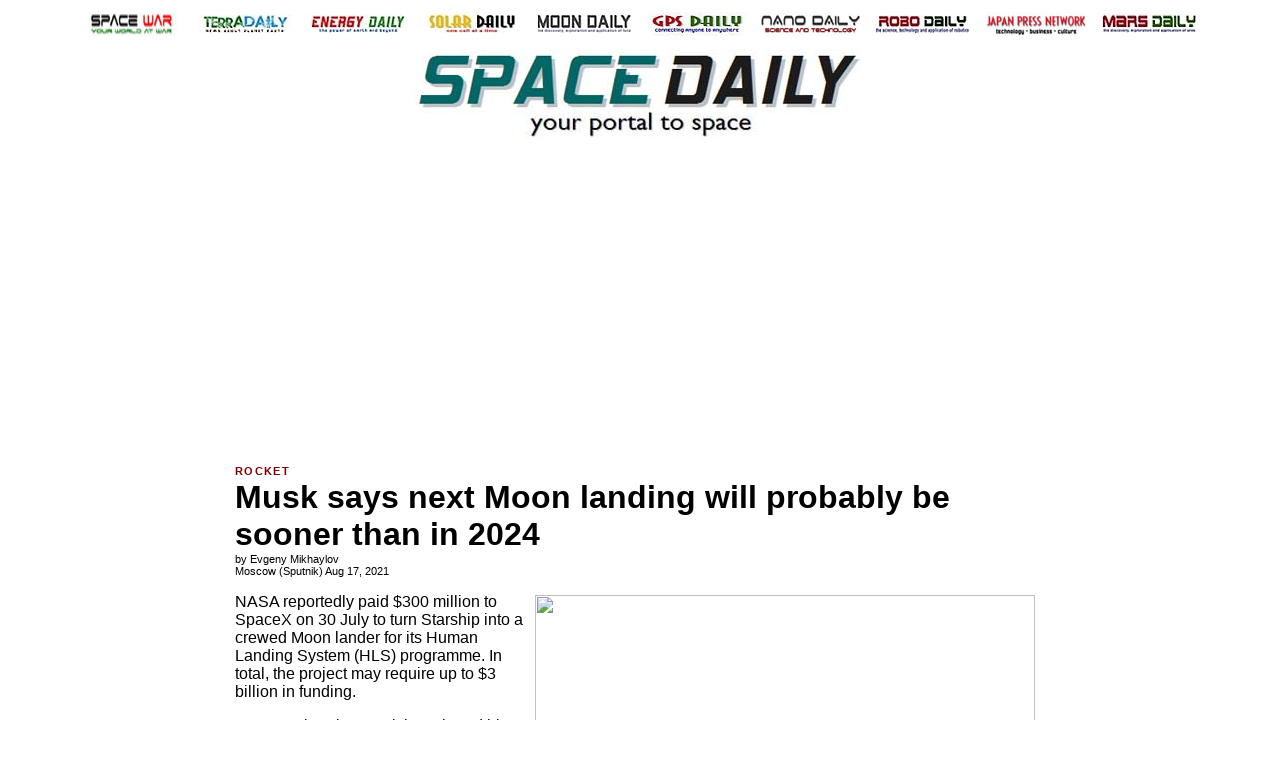

--- FILE ---
content_type: text/html; charset=UTF-8
request_url: https://www.spacedaily.com/reports/Musk_says_next_Moon_landing_will_probably_be_sooner_than_in_2024_999.html
body_size: 8539
content:
<!DOCTYPE HTML PUBLIC "-//W3C//DTD HTML 3.2 Final//EN">
<HTML>
<HEAD>
<TITLE>Musk says next Moon landing will probably be sooner than in 2024</TITLE>
<META NAME="description" CONTENT="Moscow (Sputnik) Aug 17, 2021 - 
NASA reportedly paid $300 million to SpaceX on 30 July to turn Starship into a crewed Moon lander for its Human Landing System (HLS) programme. In total, the project may require up to $3 billion in ">

<meta property="og:title" content="Musk says next Moon landing will probably be sooner than in 2024"/>
<meta property="og:url" content="https://www.spacedaily.com/reports/Musk_says_next_Moon_landing_will_probably_be_sooner_than_in_2024_999.html"/>
<meta property="og:type" content="article"/>
<meta property="og:site_name" content="Space Daily"/>
<meta property="og:image" content="https://www.spxdaily.com/images-hg/spacex-starsh-luner-landing-concept-hg.jpg"/>



<META NAME="keywords" CONTENT="space news">

<link rel="stylesheet" href="https://www.spacedaily.com/portals/stylesheet.css" type="text/css">

<link rel="alternate" type="application/rss+xml" title="Space News From SpaceDaily.Com" href="https://www.spacedaily.com/spacedaily.xml">

<!--publift-->

<script>
  (function(i,s,o,g,r,a,m){i['GoogleAnalyticsObject']=r;i[r]=i[r]||function(){
  (i[r].q=i[r].q||[]).push(arguments)},i[r].l=1*new Date();a=s.createElement(o),
  m=s.getElementsByTagName(o)[0];a.async=1;a.src=g;m.parentNode.insertBefore(a,m)
  })(window,document,'script','//www.google-analytics.com/analytics.js','ga');

  ga('create', 'UA-61217-1', 'auto', {'allowLinker': true});
  ga('require', 'linker');
  ga('linker:autoLink', ['spacedaily.com'] );
  ga('send', 'pageview');
</script>

<!--mailerlite-->

<script data-ad-client="ca-pub-4298545354336832" async src="https://pagead2.googlesyndication.com/pagead/js/adsbygoogle.js"></script>

</HEAD>

<BODY text="#000000" link="#0000FF" vlink="#000000" alink="#000000" bgcolor="#FFFFFF">

<!-- BODY TAG -->

<center><img src="../images/white.gif" border=0 width=1130 height=1 hspace=0 vspace=2></center>

<table cellpadding=0 cellspacing=0 width=1130 border=0 align="center" valign="top"><tr>
	<td align="center" valign="top" width="110" height="24"><a href="https://www.spacewar.com"><img src="https://www.spacedaily.com/images/spacewar-100-24.jpg" width=100 height=24 hspace=0 vspace=2 border=0></a></td>
	<td align="center" valign="top" width="110" height="24"><a href="https://www.terradaily.com"><img src="https://www.spacedaily.com/images/terradaily-100-24.jpg" width=100 height=24 hspace=0 vspace=2 border=0></a></td>
	<td align="center" valign="top" width="110" height="24"><a href="https://www.energy-daily.com"><img src="https://www.spacedaily.com/images/energy-daily-100-24.jpg" width=100 height=24 hspace=0 vspace=2 border=0></a></td>
	<td align="center" valign="top" width="110" height="24"><a href="https://www.solardaily.com"><img src="https://www.spacedaily.com/images/solardaily-100-24.jpg" width=100 height=24 hspace=0 vspace=2 border=0></a></td>
	<td align="center" valign="top" width="110" height="24"><a href="https://www.moondaily.com"><img src="https://www.spacedaily.com/images/moondaily-100-24.jpg" width=100 height=24 hspace=0 vspace=2 border=0></a></td>
	<td align="center" valign="top" width="110" height="24"><a href="https://www.gpsdaily.com"><img src="https://www.spacedaily.com/images/gpsdaily-100-24.jpg" width=100 height=24 hspace=0 vspace=2 border=0></a></td>
	<td align="center" valign="top" width="110" height="24"><a href="https://www.nanodaily.com"><img src="https://www.spacedaily.com/images/nanodaily-100-24.jpg" width=100 height=24 hspace=0 vspace=2 border=0></a></td>
	<td align="center" valign="top" width="110" height="24"><a href="https://www.robodaily.com"><img src="https://www.spacedaily.com/images/robodaily-100-24.jpg" width=100 height=24 hspace=0 vspace=2 border=0></a></td>
	<td align="center" valign="top" width="110" height="24"><a href="http://www.jpn.co.jp"><img src="https://www.spacedaily.com/images/japan-news-100-24.jpg" width=100 height=24 hspace=0 vspace=2 border=0></a></td>
	<td align="center" valign="top" width="110" height="24"><a href="https://www.marsdaily.com"><img src="https://www.spacedaily.com/images/marsdaily-100-24.jpg" width=100 height=24 hspace=0 vspace=2 border=0></a></td>
</tr></table>

<center><img src="../images/white.jpg" border=0 width=1130 height=1 hspace=0 vspace=5></center>

<center><table cellspacing=0 cellpadding=0 border=0 bgcolor="#FFFFFF" width=1130><tr>
<td align="center" height=90 width=338 valign="top"><span class="BL"><font color="#FFFFFF">.</font></span></td>
<td align="center" height=21 width=454><a href="https://www.spacedaily.com/"><img src="https://www.spacedaily.com/images/spacedaily-454.jpg" width=454 height=90 border=0 hspace=0 vspace=0 alt="24/7 Space News"></a></td>
<td align="center" height=90 width=338 valign="top"><span class="BL"><font color="#FFFFFF">.</font></span></td>
</tr></table></center>

<center><img src="../images/white.gif" border=0 width=1130 height=1 hspace=0 vspace=2></center>
<center><img src="../images/white.jpg" border=0 width=1130 height=1 hspace=0 vspace=5></center>

<center>

<!-- ADZ4 300 -->

<script async src="//pagead2.googlesyndication.com/pagead/js/adsbygoogle.js"></script>
<ins class="adsbygoogle"
     style="display:block"
     data-ad-format="fluid"
     data-ad-layout-key="-fb+5q+57-cn+4i"
     data-ad-client="ca-pub-4298545354336832"
     data-ad-slot="1646617848"></ins>
<script>
     (adsbygoogle = window.adsbygoogle || []).push({});
</script>

<!-- SMN RON HOME PAGES - 970 -->

<!--<img src="https://www.spxdaily.com/sponsors/black.jpg" width=970 height=250 hspace=0 vspace=0 border=0>-->
</center>

<center><img src="../images/white.gif" border=0 width=1130 height=1 hspace=0 vspace=5></center>

<center>
<table cellspacing=0 cellpadding=0 border=0 bgcolor="#FFFFFF" width=810><tr>

<!--<td width=160 align="right" valign="top"></td>-->

<!--<td width=20 align="left" valign="top"></td>-->

<td width=810 align="left" valign="top">
<img src="../images/white.gif" border=0 width=810 height=10 hspace=0 vspace=0>

<script defer src="https://static.cloudflareinsights.com/beacon.min.js/vcd15cbe7772f49c399c6a5babf22c1241717689176015" integrity="sha512-ZpsOmlRQV6y907TI0dKBHq9Md29nnaEIPlkf84rnaERnq6zvWvPUqr2ft8M1aS28oN72PdrCzSjY4U6VaAw1EQ==" data-cf-beacon='{"version":"2024.11.0","token":"dc6f6d0cc44d4ba8b89f5ca67a3e26cf","r":1,"server_timing":{"name":{"cfCacheStatus":true,"cfEdge":true,"cfExtPri":true,"cfL4":true,"cfOrigin":true,"cfSpeedBrain":true},"location_startswith":null}}' crossorigin="anonymous"></script>

<div class="BT"><a href="https://www.spacedaily.com/Rocket_Science.html" class="basket"><img src="https://www.spxdaily.com/images/rocket-science-100-12.jpg" hspace=0 vspace=0 width=100 height=12 border=0 alt="ROCKET SCIENCE"></a></div>
<span class="BHSBX">Musk says next Moon landing will probably be sooner than in 2024<br /></span>
<span class="BBL">by Evgeny Mikhaylov<br /></span>
<span class="BDL">Moscow (Sputnik) Aug 17, 2021<br /></span>
<table cellspacing=0 cellpadding=10 border=0 width=500 align="right"><tr><td><img src="https://www.spxdaily.com/images-hg/spacex-starsh-luner-landing-concept-hg.jpg" width=500 height=417 hspace=0 vspace=8 border=0 align="right"><br clear="all"><span class="BL">File illustration of the SpaceX's lunar lander based on the Starship vehicle now under development in Texas.</span>

</td></tr></table>
<div class="BTX KonaBody">

<p>


NASA reportedly paid $300 million to SpaceX on 30 July to turn Starship into a crewed Moon lander for its Human Landing System (HLS) programme. In total, the project may require up to $3 billion in funding.<p>

Once again, Elon Musk has shared his optimistic views on space exploration, saying that Moon travel may be closer than it seems. Replying to the Twitter account "Everything Artemis", which had asked Musk whether he expected to have Starship ready to land humans on the Moon by 2024, the SpaceX CEO said, "probably sooner".<p>

According to recently revealed documents, it will take up to 16 launches to fully fuel a Starship Lander for the mission.<p>

Following the NASA decision to give the contract to SpaceX, Jeff Bezos' Blue Origin asserted that SpaceX had received preferential treatment, saying that "only three total flight readiness reviews [were needed] instead of one for each launch".<p>

<span class="BDL">Source: RIA Novosti</span><p>


<br />

<!--RELATED LINKS-->

<span class="BL"><b>Related Links</b><br /></span>

<span class="NL"><a href="http://www.spacex.com" class="highlight">SpaceX</a><br></span>
<span class="NL"><a href="https://www.space-travel.com/Rocket_Science.html" class="highlight">Rocket Science News at Space-Travel.Com</a><br></span>

<br />

<!--FACEBOOK-->

<table width=630><tr><td valign="top" width=400 align="left">
<div id="fb-root"></div><script src="https://connect.facebook.net/en_US/all.js#appId=194748843878882&xfbml=1"></script><fb:like href="https://www.spacedaily.com/reports/Musk_says_next_Moon_landing_will_probably_be_sooner_than_in_2024_999.html" send="true" width="400" show_faces="false" action="recommend" font="tahoma"></fb:like>
</td>

<td valign="top" width=230 align="right">
<a href="https://twitter.com/share" class="twitter-share-button" data-count="horizontal">Tweet</a><script type="text/javascript" src="https://platform.twitter.com/widgets.js"></script></td></tr></table>

<table width=810 cellpadding= 0 border=0 align="center">
<tr><td width=810>
<center>

<!-- 71161633/SPAC_spacedaily/new_article_leaderboard_1 -->

<!--google infeed body-->
</center>
</td></tr></table>

<br clear="all">

<table width=810 bgcolor="#EAEAEA" cellpadding=10>
<tr>
<td colspan=3 width=810>

<font face="Arial" size="-1">
<b>Thanks for being there;<br></b>

We need your help. The SpaceDaily news network continues to grow but revenues have never been harder to maintain.<br><br>

With the rise of Ad Blockers, and Facebook - our traditional revenue sources via quality network advertising continues to decline. And unlike so many other news sites, we don't have a paywall - with those annoying usernames and passwords.<br><br>

Our news coverage takes time and effort to publish 365 days a year.<br><br>

If you find our news sites informative and useful then please consider becoming a regular supporter or for now make a one off contribution.</font></td></tr>
<tr>

<td align="center" width=400 valign="top">
<font face="Arial" size="-1">
<b>SpaceDaily Monthly Supporter<br>
$5+ Billed Monthly<br><br></b>

<form action="https://www.paypal.com/cgi-bin/webscr" method="post" target="_top">
<input type="hidden" name="cmd" value="_s-xclick">
<input type="hidden" name="hosted_button_id" value="5KXR6B3GJ7JS2">
<table>
<tr><td><input type="hidden" name="on0" value=""></td></tr><tr><td><select name="os0">
	<option value="Option 1">Option 1 : $5.00 USD - monthly</option>
	<option value="Option 2">Option 2 : $10.00 USD - monthly</option>
	<option value="Option 3">Option 3 : $15.00 USD - monthly</option>
	<option value="Option 4">Option 4 : $20.00 USD - monthly</option>
	<option value="Option 5">Option 5 : $25.00 USD - monthly</option>
	<option value="Option 6">Option 6 : $50.00 USD - monthly</option>
	<option value="Option 7">Option 7 : $100.00 USD - monthly</option>
</select> </td></tr>
</table>
<input type="hidden" name="currency_code" value="USD">
<input type="image" src="https://www.paypalobjects.com/en_AU/i/btn/btn_subscribe_SM.gif" border="0" name="submit" alt="PayPal � The safer, easier way to pay online!">
<br><b>paypal only<br></b>
<img alt="" border="0" src="https://www.paypalobjects.com/en_AU/i/scr/pixel.gif" width="1" height="1"></form>
</font></td>


<td align="10"><img src="https://www.spacedaily.com/images/white.jpg" border=0 width=10 height=1></td>

<td align="center" width=400 valign="top">
<font face="Arial" size="-1">
<b>SpaceDaily Contributor
<br>
$5 Billed Once<br><br></b>

<form action="https://www.paypal.com/cgi-bin/webscr" method="post" target="_top">
<input type="hidden" name="cmd" value="_s-xclick">
<input type="hidden" name="hosted_button_id" value="5U8MMK87GJ796">
<input type="image" src="https://www.paypalobjects.com/en_AU/i/btn/btn_donateCC_LG.gif" border="0" name="submit" alt="PayPal - The safer, easier way to pay online!">
<img alt="" border="0" src="https://www.paypalobjects.com/en_AU/i/scr/pixel.gif" width="1" height="1"><br></form>
<b>credit card or paypal<br></b>
</font></td>



</tr>
</table>

<br clear="all">

<div id="ld-4742-7182"></div>
<script async data-cfasync="false" src="https://cdn1.lockerdomecdn.com/embeds/spacemedianetwork_ron.js"></script>
<br clear="all">



<a href="https://www.spacedaily.com/reports/Netflix_plans_series_on_historic_SpaceX_Inspiration4_mission_999.html" class=fullstory><img src="https://www.spxdaily.com/images-lg/spacex-inspiration4-all-private-space-mission-lg.jpg" border=0 width=300 height=250 hspace=10 vspace=0 align=right></a>
<a href="https://www.spacedaily.com/Rocket_Science.html" class="basket"><img src="https://www.spxdaily.com/images/rocket-science-100-12.jpg" hspace=0 vspace=0 width=100 height=12 border=0 alt="ROCKET SCIENCE"></a><br />
<span class="BHB"><a href="https://www.spacedaily.com/reports/Netflix_plans_series_on_historic_SpaceX_Inspiration4_mission_999.html" class=fullstory>Netflix plans series on historic SpaceX Inspiration4 mission</a><br /></span>
<span class="BDL"> Washington DC (UPI) Aug 11, 2021<br /></span>
<span class="BNTX">
 Netflix plans to cover the upcoming SpaceX launch of the first all-private orbital spaceflight in September, Inspiration4, with a five-part docuseries. 
 The series would offer closeup footage of the entire mission "from training to launch to landing," according to Netflix. It would give viewers a unique perspective on a historic spaceflight and break ground for the leading streaming service as a nearly real-time documentary. 
 Having the mission streamed on Netflix is beneficial for the exp ... <a href="https://www.spacedaily.com/reports/Netflix_plans_series_on_historic_SpaceX_Inspiration4_mission_999.html" class=fullstory>read more</a><br clear="all"></span>
<br />




<!--DONATE-->

<!--||DOMAIN.ARTICLE_BODY_FOOTER_A||-->

</div>

<!--<center><img src="../images/black.jpg" border=0 width=810 height=1 hspace=0 vspace=5></center>-->

<!--DOMAIN.ARTICLE_BODY_FOOTER_A-->

<!--COMMENTS / RELATED ETC HERE-->


<table cellspacing=0 cellpadding=0 border=0 align="left" valign="top" width=810><tr>

<td align="right" valign="top" width=500>

<!--<center><img src="../images/black.jpg" border=0 width=460 height=1 hspace=0 vspace=5></center>-->

<center><span class="BDL"><b>Comment using your Disqus, Facebook, Google or Twitter login.</b><br/ ><br/ ></span></center>

<div id="disqus_thread"></div>
<script>

/**
*  RECOMMENDED CONFIGURATION VARIABLES: EDIT AND UNCOMMENT THE SECTION BELOW TO INSERT DYNAMIC VALUES FROM YOUR PLATFORM OR CMS.
*  LEARN WHY DEFINING THESE VARIABLES IS IMPORTANT: https://disqus.com/admin/universalcode/#configuration-variables*/
/*
var disqus_config = function () {

this.page.url = https://www.spacedaily.com/reports/Musk_says_next_Moon_landing_will_probably_be_sooner_than_in_2024_999.html;
this.page.identifier = 81602407;
this.page.title = Musk says next Moon landing will probably be sooner than in 2024;
};
*/
(function() { 
var d = document, s = d.createElement("script");
s.src = "//spacedaily.disqus.com/embed.js";
s.setAttribute("data-timestamp", +new Date());
(d.head || d.body).appendChild(s);
})();
</script>
<noscript>Please enable JavaScript to view the <a href="https://disqus.com/?ref_noscript">comments powered by Disqus.</a></noscript>
</td>

<td align="center" valign="top" width=10></td>

<td align="left" valign="top" width=300>

<center>
<br><br>

<!-- 71161633/SPAC_spacedaily/new_article_vrec_4 -->

<!-- div data-fuse="21709610952" -->

<script async src="//pagead2.googlesyndication.com/pagead/js/adsbygoogle.js"></script>
<!-- Google SMN 300x600 ROS -->
<ins class="adsbygoogle"
     style="display:inline-block;width:300px;height:600px"
     data-ad-client="ca-pub-4298545354336832"
     data-ad-slot="6560752240"></ins>
<script>
(adsbygoogle = window.adsbygoogle || []).push({});
</script>

<!-- /71161633/SPAC_spacedaily/article_vrec_2 -->

</center>

</td>

</tr></table>

<center><img src="../images/white.gif" border=0 width=630 height=1 hspace=0 vspace=5></center>


<table align="left" width=630><tr>
<td width=630 align="left" valign="top">

<span class="BDL"><b>Share this article via these popular social media networks</b><br /></span>

<center><img src="../images/white.gif" border=0 width=630 height=1 hspace=0 vspace=5></center>

<!-- SOCIAL SHARE -->

<table align="left" width=630><tr>
	<td width=157><span class="BDL"><a href="https://del.icio.us/post?url=https://www.spacedaily.com/reports/Musk_says_next_Moon_landing_will_probably_be_sooner_than_in_2024_999.html&title=Musk says next Moon landing will probably be sooner than in 2024" target="new" class="highlight">
<img src="https://extras.mnginteractive.com/live/media/social/delicious.png" border=0 alt="del.icio.us" height="16px" width="16px"/>del.icio.us</a></span></td>
	<td width=157><span class="BDL"><a href="https://digg.com/submit?phase=2&url=https://www.spacedaily.com/reports/Musk_says_next_Moon_landing_will_probably_be_sooner_than_in_2024_999.html
&title=Musk says next Moon landing will probably be sooner than in 2024" target="new" class="highlight">
<img src="https://extras.mnginteractive.com/live/media/social/digg.png"  border=0 alt="Digg" height="16px" width="16px"/>Digg</a></span></td>
	<td width=157><span class="BDL"><a href="https://reddit.com/submit?url=https://www.spacedaily.com/reports/Musk_says_next_Moon_landing_will_probably_be_sooner_than_in_2024_999.html&title=Musk says next Moon landing will probably be sooner than in 2024" target="new" class="highlight">
<img src="https://extras.mnginteractive.com/live/media/social/reddit.png"  border=0 alt="Reddit" height="16px" width="16px"/>Reddit</a></span></td>
	<td width=157><span class="BDL"><a href="https://www.google.com/bookmarks/mark?op=add&bkmk=https://www.spacedaily.com/reports/Musk_says_next_Moon_landing_will_probably_be_sooner_than_in_2024_999.html&title=Musk says next Moon landing will probably be sooner than in 2024" target="new" class="highlight">
<img src="https://extras.mnginteractive.com/live/media/social/google.png"  border=0 alt="Google" width="16px" height="16px"/>Google</a></span></td>
</tr></table>
<br clear="all">

<center><img src="../images/black.jpg" border=0 width=630 height=1 hspace=0 vspace=5></center>



<center>
<table cellspacing=0 cellpadding=0 border=0 align="center" valign="top" width=630><tr>
<td width=310 valign="top" align="left">

<div class="BT"><a href="https://www.spacedaily.com/index.html" class="basket"><img src="https://www.spxdaily.com/images/space-travel-100-12.jpg" hspace=0 vspace=0 width=100 height=12 border=0 alt="ROCKET SCIENCE"></a></div>
<a style="font-family:verdana,arial,sans-serif;font-size:10px;" a href="https://www.spacedaily.com/reports/NASA_faces_new_criticism_possible_congressional_hearing_over_spacesuit_delays_999.html" class="fullstory">
NASA faces new criticism, possible congressional hearing over spacesuit delays<br /><br /></a>

<a style="font-family:verdana,arial,sans-serif;font-size:10px;" a href="https://www.spacedaily.com/reports/US_still_interested_in_possibility_of_having_astronauts_fly_on_board_Soyuz_Roscosmos_999.html" class="fullstory">
US still interested in possibility of having astronauts fly on board Soyuz: Roscosmos<br /><br /></a>

<a style="font-family:verdana,arial,sans-serif;font-size:10px;" a href="https://www.spacedaily.com/reports/NASA_seeks_student_tech_ideas_for_suborbital_launch_999.html" class="fullstory">
NASA seeks student tech ideas for suborbital launch<br /><br /></a>

<a style="font-family:verdana,arial,sans-serif;font-size:10px;" a href="https://www.spacedaily.com/reports/Northrop_Grumman_set_to_launch_16th_cargo_delivery_mission_to_ISS_999.html" class="fullstory">
Northrop Grumman set to launch 16th cargo delivery mission to ISS<br /><br /></a>

<div class="BT"><a href="https://www.spacedaily.com/Rocket_Science.html" class="basket"><img src="https://www.spxdaily.com/images/rocket-science-100-12.jpg" hspace=0 vspace=0 width=100 height=12 border=0 alt="ROCKET SCIENCE"></a></div>
<a style="font-family:verdana,arial,sans-serif;font-size:10px;" a href="https://www.spacedaily.com/reports/Ariane_5_upper_stage_for_Webb_heads_for_Europes_Spaceport_999.html" class="fullstory">
Ariane 5 upper stage for Webb heads for Europe's Spaceport<br /><br /></a>

<a style="font-family:verdana,arial,sans-serif;font-size:10px;" a href="https://www.spacedaily.com/reports/ISRO_soon_to_carry_out_static_test_of_solid_fuel_engine_for_small_rocket_999.html" class="fullstory">
ISRO soon to carry out static test of solid fuel engine for small rocket<br /><br /></a>

<a style="font-family:verdana,arial,sans-serif;font-size:10px;" a href="https://www.spacedaily.com/reports/SpaceX_23rd_commercial_resupply_mission_will_carry_bone_plant_and_materials_studies_to_ISS_999.html" class="fullstory">
SpaceX 23rd resupply mission will carry bone and plants studies to ISS<br /><br /></a>

<a style="font-family:verdana,arial,sans-serif;font-size:10px;" a href="https://www.spacedaily.com/reports/Vibration_tests_for_Moon_rocket_help_ensure_safe_travels_on_road_to_space_999.html" class="fullstory">
Vibration tests for Moon rocket help ensure safe travels on road to space<br /><br /></a>

<div class="BT"><a href="https://www.marsdaily.com/index.html" class="basket"><img src="https://www.spxdaily.com/images/marsdaily-100-12.jpg" hspace=0 vspace=0 width=100 height=12 border=0 alt="ROCKET SCIENCE"></a></div>
<a style="font-family:verdana,arial,sans-serif;font-size:10px;" a href="https://www.marsdaily.com/reports/Curiosity_Mars_Rover_explores_a_changing_landscape_999.html" class="fullstory">
Curiosity Mars Rover explores a changing landscape<br /><br /></a>

<a style="font-family:verdana,arial,sans-serif;font-size:10px;" a href="https://www.marsdaily.com/reports/Martian_snow_is_dusty_could_potentially_melt_new_study_shows_999.html" class="fullstory">
Martian snow is dusty, could potentially melt, new study shows<br /><br /></a>

<a style="font-family:verdana,arial,sans-serif;font-size:10px;" a href="https://www.marsdaily.com/reports/Trio_of_orbiters_shows_small_dust_storms_help_dry_out_Mars_999.html" class="fullstory">
Trio of orbiters shows small dust storms help dry out Mars<br /><br /></a>

<a style="font-family:verdana,arial,sans-serif;font-size:10px;" a href="https://www.marsdaily.com/reports/Blue_and_Gold_satellites_headed_to_Mars_in_2024_999.html" class="fullstory">
Blue and Gold satellites headed to Mars in 2024<br /><br /></a>

<div class="BT"><a href="https://www.spacedaily.com/dragonspace.html" class="basket"><img src="https://www.spxdaily.com/images/dragon-space-100-12.jpg" hspace=0 vspace=0 width=100 height=12 border=0 alt="ROCKET SCIENCE"></a></div>
<a style="font-family:verdana,arial,sans-serif;font-size:10px;" a href="https://www.spacedaily.com/reports/Chinese_astronauts_to_conduct_extravehicular_activities_for_second_time_999.html" class="fullstory">
Chinese astronauts to conduct extravehicular activities for second time<br /><br /></a>

<a style="font-family:verdana,arial,sans-serif;font-size:10px;" a href="https://www.spacedaily.com/reports/Mars_mission_outcomes_to_advance_space_research_999.html" class="fullstory">
Mars mission outcomes to advance space research<br /><br /></a>

<a style="font-family:verdana,arial,sans-serif;font-size:10px;" a href="https://www.spacedaily.com/reports/Chinas_astronauts_make_spacewalk_to_upgrade_robotic_arm_999.html" class="fullstory">
China's astronauts make spacewalk to upgrade robotic arm<br /><br /></a>

<a style="font-family:verdana,arial,sans-serif;font-size:10px;" a href="https://www.spacedaily.com/reports/Chinese_astronauts_out_of_spacecraft_for_second_time_EVA_999.html" class="fullstory">
Chinese astronauts out of spacecraft for second time EVA<br /><br /></a>

</td>
<td width=10 align="left" valign="top"><img src="../images/white.gif" border=0 width=10 height=5 hspace=0 vspace=0></td>

<td width=310 valign="top" align="left">


<div class="BT"><a href="https://www.spacedaily.com/index.html" class="basket"><img src="https://www.spxdaily.com/images/spacemart-100-12.jpg" hspace=0 vspace=0 width=100 height=12 border=0 alt="ROCKET SCIENCE"></a></div>
<a style="font-family:verdana,arial,sans-serif;font-size:10px;" a href="https://www.spacedaily.com/reports/OneWeb_confirms_another_successful_launch_accelerating_business_momentum_999.html" class="fullstory">
OneWeb confirms another successful launch, accelerating business momentum<br /><br /></a>

<a style="font-family:verdana,arial,sans-serif;font-size:10px;" a href="https://www.spacedaily.com/reports/Russias_Soyuz_Spacecraft_Launches_34_New_OneWeb_Satellites_Into_Orbit_999.html" class="fullstory">
Russia's Soyuz Spacecraft Launches 34 New OneWeb Satellites Into Orbit<br /><br /></a>

<a style="font-family:verdana,arial,sans-serif;font-size:10px;" a href="https://www.spacedaily.com/reports/rocket_launches_34_new_UK_satellites_999.html" class="fullstory">
Soyuz launches 34 UK OneWeb satellites<br /><br /></a>

<a style="font-family:verdana,arial,sans-serif;font-size:10px;" a href="https://www.spacedaily.com/reports/Microsoft_unveils_Australian_Space_Startup_launchpad_999.html" class="fullstory">
Microsoft unveils Australian Space Startup launchpad<br /><br /></a>

<div class="BT"><a href="https://www.spacedaily.com/techspace.html" class="basket"><img src="https://www.spxdaily.com/images/tech-space-100-12.jpg" hspace=0 vspace=0 width=100 height=12 border=0 alt="ROCKET SCIENCE"></a></div>
<a style="font-family:verdana,arial,sans-serif;font-size:10px;" a href="https://www.spacedaily.com/reports/Cloud_data_bursts_from_space_move_astronauts_closer_to_Mars_999.html" class="fullstory">
Cloud data bursts from space move astronauts closer to Mars<br /><br /></a>

<a style="font-family:verdana,arial,sans-serif;font-size:10px;" a href="https://www.spacedaily.com/reports/Lockheed_Martin_develops_high_performance_low_cost_hybrid_antenna_for_5G_radar_and_remote_sensing_999.html" class="fullstory">
Lockheed Martin develops high-performance, low cost hybrid antenna for 5G, radar and remote sensing<br /><br /></a>

<a style="font-family:verdana,arial,sans-serif;font-size:10px;" a href="https://www.spacedaily.com/reports/WVU_engineers_tackle_limitations_of_data_transfer_during_space_exploration_999.html" class="fullstory">
WVU engineers tackle limitations of data transfer during space exploration<br /><br /></a>

<a style="font-family:verdana,arial,sans-serif;font-size:10px;" a href="https://www.spacedaily.com/reports/Facebook_unveils_virtual_reality_workrooms_999.html" class="fullstory">
Facebook unveils virtual reality 'workrooms'<br /><br /></a>

<div class="BT"><a href="https://www.spacedaily.com/Exo_Worlds.html" class="basket"><img src="https://www.spxdaily.com/images/extra-solar-100-12.jpg" hspace=0 vspace=0 width=100 height=12 border=0 alt="ROCKET SCIENCE"></a></div>
<a style="font-family:verdana,arial,sans-serif;font-size:10px;" a href="https://www.spacedaily.com/reports/Did_nature_or_nurture_shape_the_Milky_Ways_most_common_planets_999.html" class="fullstory">
Did nature or nurture shape the Milky Way's most common planets<br /><br /></a>

<a style="font-family:verdana,arial,sans-serif;font-size:10px;" a href="https://www.spacedaily.com/reports/New_ESO_observations_show_rocky_exoplanet_has_just_half_the_mass_of_Venus_999.html" class="fullstory">
New ESO observations show rocky exoplanet has just half the mass of Venus<br /><br /></a>

<a style="font-family:verdana,arial,sans-serif;font-size:10px;" a href="https://www.spacedaily.com/reports/Small_force_big_effect_How_the_planets_could_influence_the_sun_999.html" class="fullstory">
Small force, big effect: How the planets could influence the sun<br /><br /></a>

<a style="font-family:verdana,arial,sans-serif;font-size:10px;" a href="https://www.spacedaily.com/reports/Astronomers_find_evidence_of_possible_life-sustaining_planet_999.html" class="fullstory">
Astronomers find evidence of possible life-sustaining planet<br /><br /></a>

<div class="BT"><a href="https://www.spacedaily.com/outerplanets.html" class="basket"><img src="https://www.spxdaily.com/images/outerplanets-100-12.jpg" hspace=0 vspace=0 width=100 height=12 border=0 alt="ROCKET SCIENCE"></a></div>
<a style="font-family:verdana,arial,sans-serif;font-size:10px;" a href="https://www.spacedaily.com/reports/A_few_steps_closer_to_Europa_spacecraft_hardware_makes_headway_999.html" class="fullstory">
A few steps closer to Europa: spacecraft hardware makes headway<br /><br /></a>

<a style="font-family:verdana,arial,sans-serif;font-size:10px;" a href="https://www.spacedaily.com/reports/Juno_joins_Japans_Hisaki_satellite_and_Keck_Observatory_to_solve_energy_crisis_on_Jupiter_999.html" class="fullstory">
Juno joins Japan's Hisaki satellite and Keck Observatory to solve "energy crisis" on Jupiter<br /><br /></a>

<a style="font-family:verdana,arial,sans-serif;font-size:10px;" a href="https://www.spacedaily.com/reports/Hubble_finds_first_evidence_of_water_vapor_on_Ganymede_999.html" class="fullstory">
Hubble finds first evidence of water vapor on Ganymede<br /><br /></a>

<a style="font-family:verdana,arial,sans-serif;font-size:10px;" a href="https://www.spacedaily.com/reports/NASA_Awards_Launch_Services_Contract_for_the_Europa_Clipper_Mission_999.html" class="fullstory">
NASA Awards Launch Services Contract for the Europa Clipper Mission<br /><br /></a>

</td></tr></table>
</center>




</td></tr></table>

<!--START END PACKAGE CODE-->

<br clear="all">
<br clear="all">


<br clear="all">
<br clear="all">

</td>
<!--<td width=20 align="left" valign="top"></td>-->
<!--<td width=300 align="left" valign="top"></td>-->
</tr></table></center>

<br clear="all">
<br clear="all">

<center>
<table cellspacing=0 cellpadding=0 border=0 align="center" valign="top" width=1130><tr>
<td align="center" valign="top" width=1130>

<center>
<script async src="//pagead2.googlesyndication.com/pagead/js/adsbygoogle.js"></script>
<ins class="adsbygoogle"
     style="display:block"
     data-ad-format="fluid"
     data-ad-layout-key="-fb+5q+57-cn+4i"
     data-ad-client="ca-pub-4298545354336832"
     data-ad-slot="1646617848"></ins>
<script>
     (adsbygoogle = window.adsbygoogle || []).push({});
</script>
</center>

</td>
</tr></table></center>

<br clear="all">
<br clear="all">

<center>
<table cellspacing=0 cellpadding=0 border=0 width=1130 align="center"><tr>
<td width=1130 align="left" valign="top">
<span class="BDX">
The content herein, unless otherwise known to be public domain, are Copyright 1995-2024 - <a href="https://www.spacedaily.com/whoweare.html">Space Media Network</a>. All websites are published in Australia and are solely subject to Australian law and governed by Fair Use principals for news reporting and research purposes. AFP, UPI and IANS news wire stories are copyright Agence France-Presse, United Press International and Indo-Asia News Service. ESA news reports are copyright European Space Agency. All NASA sourced material is public domain. Additional copyrights may apply in whole or part to other bona fide parties. All articles labeled "by Staff Writers" include reports supplied to Space Media Network by industry news wires, PR agencies, corporate press officers and the like. Such articles are individually curated and edited by Space Media Network staff on the basis of the report's information value to our industry and professional readership. Advertising does not imply endorsement, agreement or approval of any opinions, statements or information provided by Space Media Network on any Web page published or hosted by Space Media Network. <b>General Data Protection Regulation (GDPR) Statement</b> Our advertisers use various cookies and the like to deliver the best ad banner available at one time. All network advertising suppliers have GDPR policies (Legitimate Interest) that conform with EU regulations for data collection. By using our websites you consent to cookie based advertising. If you do not agree with this then you must stop using the websites from May 25, 2018. <a href="https://www.spacedaily.com/privacy.html">Privacy Statement</a>. Additional information can be found here at <a href="https://www.spacedaily.com/whoweare.html">About Us</a>.
</td>
</tr></table></center>

<br clear="all">
<br clear="all">


<script defer src="https://static.cloudflareinsights.com/beacon.min.js/vcd15cbe7772f49c399c6a5babf22c1241717689176015" integrity="sha512-ZpsOmlRQV6y907TI0dKBHq9Md29nnaEIPlkf84rnaERnq6zvWvPUqr2ft8M1aS28oN72PdrCzSjY4U6VaAw1EQ==" data-cf-beacon='{"version":"2024.11.0","token":"dc6f6d0cc44d4ba8b89f5ca67a3e26cf","r":1,"server_timing":{"name":{"cfCacheStatus":true,"cfEdge":true,"cfExtPri":true,"cfL4":true,"cfOrigin":true,"cfSpeedBrain":true},"location_startswith":null}}' crossorigin="anonymous"></script>
</BODY>

</HTML>



--- FILE ---
content_type: text/html; charset=utf-8
request_url: https://www.google.com/recaptcha/api2/aframe
body_size: 246
content:
<!DOCTYPE HTML><html><head><meta http-equiv="content-type" content="text/html; charset=UTF-8"></head><body><script nonce="buFNWvoT8S6Sb5W8T8N-8g">/** Anti-fraud and anti-abuse applications only. See google.com/recaptcha */ try{var clients={'sodar':'https://pagead2.googlesyndication.com/pagead/sodar?'};window.addEventListener("message",function(a){try{if(a.source===window.parent){var b=JSON.parse(a.data);var c=clients[b['id']];if(c){var d=document.createElement('img');d.src=c+b['params']+'&rc='+(localStorage.getItem("rc::a")?sessionStorage.getItem("rc::b"):"");window.document.body.appendChild(d);sessionStorage.setItem("rc::e",parseInt(sessionStorage.getItem("rc::e")||0)+1);localStorage.setItem("rc::h",'1769015209017');}}}catch(b){}});window.parent.postMessage("_grecaptcha_ready", "*");}catch(b){}</script></body></html>

--- FILE ---
content_type: text/plain
request_url: https://www.google-analytics.com/j/collect?v=1&_v=j102&a=1644147472&t=pageview&_s=1&dl=https%3A%2F%2Fwww.spacedaily.com%2Freports%2FMusk_says_next_Moon_landing_will_probably_be_sooner_than_in_2024_999.html&ul=en-us%40posix&dt=Musk%20says%20next%20Moon%20landing%20will%20probably%20be%20sooner%20than%20in%202024&sr=1280x720&vp=1280x720&_u=IGBACEABBAAAACAAI~&jid=374143915&gjid=236458739&cid=1140284228.1769015206&tid=UA-61217-1&_gid=708425957.1769015206&_r=1&_slc=1&z=1414522052
body_size: -451
content:
2,cG-Y7GQZ1GZS7